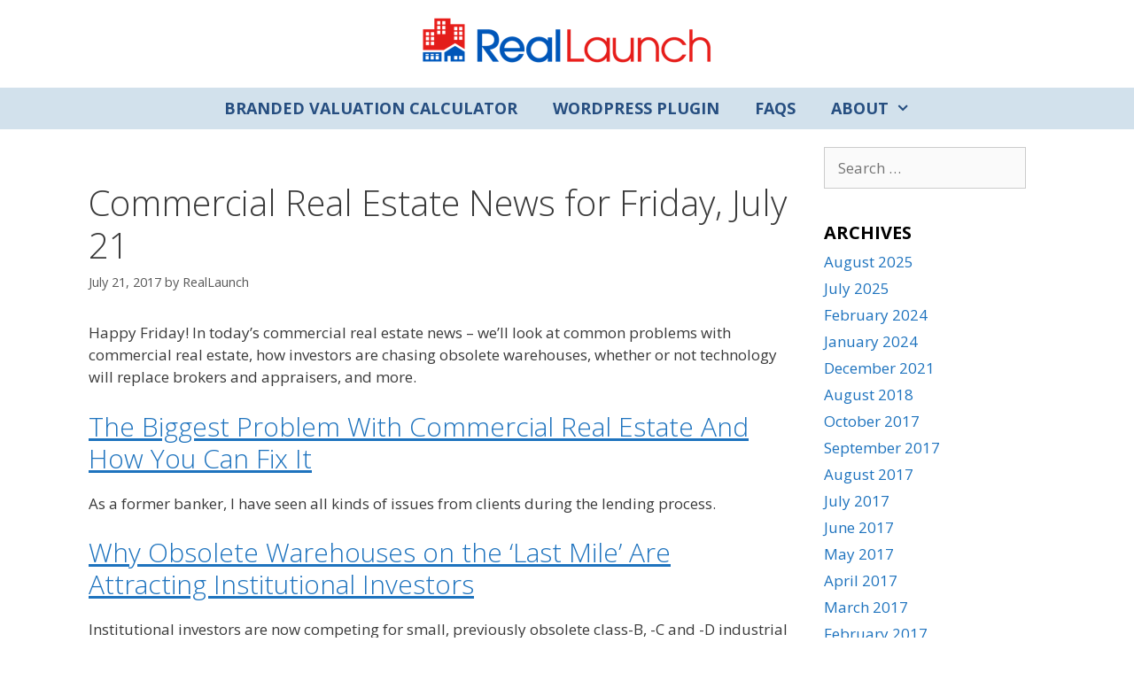

--- FILE ---
content_type: text/css
request_url: https://www.reallaunch.com/wp-content/plugins/cap-rate-calculator/css/rcrc-caprate.css?ver=1759513027
body_size: 1010
content:
#property-rcrc-caprate-wrap .block-wrap {
    padding: 20px 20px 32px 25px;
    background-color: #fff;
    margin-top: 30px;
	position: relative;
}

#property-rcrc-caprate-wrap .block-title-wrap {
    border-bottom: 1px solid #dce0e0;
    margin-bottom: 25px;
    padding-bottom: 10px;
}

#property-rcrc-caprate-wrap .block-title-wrap h2 {
    font-size: 18px;
	font-weight: 600;
	margin-bottom: 0;
	margin-top: 0;
}

#property-rcrc-caprate-wrap .caprate-section{
	margin-bottom: 1rem;
	margin-top: 0;
}

.caprate-section #rcrc_caprate{
	font-weight:bold
}

#property-rcrc-caprate-wrap h2::before{
	background:none !important;
	margin:0;
}

#property-rcrc-caprate-wrap .form-group {
    margin-bottom: 1rem;
}

#property-rcrc-caprate-wrap label {
    padding-bottom: 10px;
    margin-bottom: 0;
}

#property-rcrc-caprate-wrap .input-group {
    position: relative;
    display: -ms-flexbox;
    display: flex;
    -ms-flex-wrap: wrap;
    flex-wrap: wrap;
    -ms-flex-align: stretch;
    align-items: stretch;
    width: 100%;
}

#property-rcrc-caprate-wrap .input-group-prepend {
   margin-left: -1px;
}

#property-rcrc-caprate-wrap .input-group-append, 
#property-rcrc-caprate-wrap .input-group-prepend {
    display: -ms-flexbox;
    display: flex;
}

#property-rcrc-caprate-wrap .input-group > .custom-select:not(:first-child), 
#property-rcrc-caprate-wrap .input-group > .form-control:not(:first-child) {
    border: 1px solid #dce0e0;
    border-radius: 5px;
	border-top-left-radius: 0;
    border-bottom-left-radius: 0;
	margin-left: 0;
}

#property-rcrc-caprate-wrap #rcrc_downpayment{
	border-top-right-radius: 0;
    border-bottom-right-radius: 0;
	margin-right: 0;
}

#property-rcrc-caprate-wrap .input-group > .custom-file, 
#property-rcrc-caprate-wrap .input-group > .custom-select, 
#property-rcrc-caprate-wrap .input-group > .form-control, 
#property-rcrc-caprate-wrap .input-group > .form-control-plaintext {
    position: relative;
    -ms-flex: 1 1 auto;
    flex: 1 1 auto;
    width: 1%;
    min-width: 0;
    margin-bottom: 0;
	border: 1px solid #dce0e0;
	border-radius: 5px;
}

#property-rcrc-caprate-wrap .form-control::placeholder, 
#property-rcrc-caprate-wrap .search-banner-wrap ::-webkit-input-placeholder, 
#property-rcrc-caprate-wrap .advanced-search ::-webkit-input-placeholder, 
#property-rcrc-caprate-wrap .advanced-search-banner-wrap ::-webkit-input-placeholder, 
#property-rcrc-caprate-wrap .overlay-search-advanced-module ::-webkit-input-placeholder {
    color: #a1a7a8;
}

#property-rcrc-caprate-wrap .form-control::placeholder, .bootstrap-select > 
#property-rcrc-caprate-wrap .btn, 
#property-rcrc-caprate-wrap .search-banner-wrap ::-webkit-input-placeholder, 
#property-rcrc-caprate-wrap .advanced-search ::-webkit-input-placeholder, 
#property-rcrc-caprate-wrap .advanced-search-banner-wrap ::-webkit-input-placeholder, 
#property-rcrc-caprate-wrap .overlay-search-advanced-module ::-webkit-input-placeholder {
    color: #a1a7a8;
}

#property-rcrc-caprate-wrap .form-control::placeholder {
    color: #6c757d;
    opacity: 1;
}

#property-rcrc-caprate-wrap {
    max-width: 1000px;
    max-width: 300px;
}

#property-rcrc-caprate-wrap .input-group-text {
    background-color: #fff;
    border: 1px solid #dce0e0;
    width: 42px;
    text-align: center;
    -webkit-box-pack: center;
    -ms-flex-pack: center;
    justify-content: center;
    color: #a1a7a8;
}

#property-rcrc-caprate-wrap .value-right .item-value {
    font-weight: bold;
    font-size: 18px;
	line-height: 20px;
}

#property-rcrc-caprate-wrap .value-right .item {
	margin-bottom: 12px;
}

#property-rcrc-caprate-wrap .btn-search {
    color: #ffffff;
    background-color: #28a745;
    border-color: #28a745;
	font-size: 14px;
	margin-top: 26px;
	text-decoration:none;
}

#property-rcrc-caprate-wrap .btn-search:hover, .btn-search:active {
    color: #ffffff;
    background-color: #34ce57;
    border-color: #34ce57;
}

#property-rcrc-caprate-wrap label {
    padding-bottom: 0;
    margin-bottom: 0 !important;
	font-size: 16px !important;
	font-weight: 600 !important;
	display: inline-block;
	width:auto;
	font-weight: normal !important;
}

#property-rcrc-caprate-wrap #rcrc_dpercentage {
    background: #eee;
    border-style: none;
    border: 1px solid #dce0e0;
    max-width: 51px;
    text-align: center;
	margin-left: 0;
	padding:0;
	background-color: #eeeeee;
}

#property-rcrc-caprate-wrap .psign {
    padding-top: 12px;
	font-size: 16px;
}

#property-rcrc-caprate-wrap .value-right .item-value span {
    display: block;
    font-size: 16px;
	line-height: 24px;
}

#property-rcrc-caprate-wrap .value-right>.item{
	margin-bottom: 8px;
}

#property-rcrc-caprate-wrap .valuation_tooltip {
	font-size:15px
}

#property-rcrc-caprate-wrap .bottom-section .item-value{
	line-height:16px;
}

#property-rcrc-caprate-wrap .bottom-section .item-value label{
	display:inline-block;
}

#property-rcrc-caprate-wrap .bottom-section {
    margin-top: 18px;
	text-align: center;
	margin-bottom:15px;
}

#property-rcrc-caprate-wrap input[type=number]::-webkit-inner-spin-button,
#property-rcrc-caprate-wrap input[type=number]::-webkit-outer-spin-button {
  -webkit-appearance: none;
  margin: 0;
}

#property-rcrc-caprate-wrap .number-input {
  position: relative;
  width: fit-content;
}


#property-rcrc-caprate-wrap .vspinners {
  position: absolute;
  right: 15px;
  top: 48%;
  display: flex;
  flex-direction: column;
  width: fit-content;
  margin: 1px;
  transform: translateY(-50%);
}

#property-rcrc-caprate-wrap .vspinner {
  font-size: 7px;
  border: none;
  padding: 0 1px;
}

#property-rcrc-caprate-wrap .vspinner:hover {
  background: lightgrey;
}

#property-rcrc-caprate-wrap .vspinners .vspinner{
	background: #c4c4c4;
}

#property-rcrc-caprate-wrap input[type=number]::-webkit-outer-spin-button,
#property-rcrc-caprate-wrap input[type=number]::-webkit-inner-spin-button {
  -webkit-appearance: none;
  margin: 0;
}

/* Firefox */
#property-rcrc-caprate-wrap input[type=number] {
  -moz-appearance: textfield;
}

#property-rcrc-caprate-wrap #rcrc_clearvalue{
	position: absolute;
	right: 15px;
	bottom: 15px;
	font-size: 14px;
}

#crecaprate_iframe{
	max-width:100% !important;
}


#property-rcrc-caprate-wrap .rightsection{
	text-align: center;
}


#property-rcrc-caprate-wrap .lsection,
#property-rcrc-caprate-wrap .rsection{
	display:inline-block;
	vertical-align: top;
	text-align: center;
	min-width:100px;
}

--- FILE ---
content_type: text/css; charset: UTF-8;charset=UTF-8
request_url: https://www.reallaunch.com/wp-content/plugins/cap-rate-calculator/css/rcrc-style.php?ver=1759513027
body_size: 3
content:


#property-rcrc-caprate-wrap .block-wrap{
	background-color:#9b9b9b;		
}

#property-rcrc-caprate-wrap label,
#property-rcrc-caprate-wrap .block-title-wrap h2,
#property-rcrc-caprate-wrap .value-right .item-value,
#property-rcrc-caprate-wrap .item-value div,
#property-rcrc-caprate-wrap .psign,
#property-rcrc-caprate-wrap .bottom-section i,
#property-rcrc-caprate-wrap #crc_clearvalue,
#property-rcrc-caprate-wrap #crc_clearvalue:hover{
	color:#373d45;
}

--- FILE ---
content_type: text/css
request_url: https://www.reallaunch.com/wp-content/plugins/cap-rate-calculator/css/rcrc-responsive.css?ver=1759513027
body_size: 226
content:
/*
	Responsive css 
*/

/*====================================================================
@media only screen and (min-width : 0px) and (max-width : 767px)
=====================================================================*/
@media only screen and (min-width : 0px) and (max-width : 767px) {
	#property-rcrc-caprate-wrap .vspinners{
		display:none;
	}
	
	#property-rcrc-caprate-wrap .leftsection,
	#property-rcrc-caprate-wrap .rightsection{
		width:100%;
		display:block;
		text-align: center;
	}
}

/* Styles when viewport width is 600px or less */
@media (max-width: 767px) {
	#property-rcrc-caprate-wrap .leftsection,
	#property-rcrc-caprate-wrap .rightsection{
		width:100%;
		display:block;
		text-align: center;
	}
}
		
/*====================================================================
@media only screen and (min-width : 575px) and (max-width : 579px)
=====================================================================*/
@media only screen and (min-width : 575px) and (max-width : 579px) {
	#property-rcrc-caprate-wrap .value-right label{
		font-size:14px !important;
	}
}

/*====================================================================
@media only screen and (min-width : 0px) and (max-width : 575px)
=====================================================================*/
@media only screen and (min-width : 0px) and (max-width : 575px) {
	#property-rcrc-caprate-wrap .value-right label{
		font-size:14px !important;
	}
	
	#property-rcrc-caprate-wrap .bottom-section>div>div,
	#property-rcrc-caprate-wrap .value-right .item{
		margin-bottom:10px;
		text-align: center;
	}
}

@media only screen and (max-width : 1024px) {
    #property-rcrc-caprate-wrap input[type=number]::-webkit-inner-spin-button, 

    #property-rcrc-caprate-wrap input[type=number]::-webkit-outer-spin-button { 
      -webkit-appearance: none
      margin: 0;
    }
}

#property-rcrc-caprate-wrap .lsection,
#property-rcrc-caprate-wrap .rsection{
	display:inline-block;
	vertical-align: top;
	text-align: center;
	min-width:100px;
}

--- FILE ---
content_type: text/css
request_url: https://www.reallaunch.com/wp-content/plugins/commercial-real-estate-valuation-calculator/assets/css/crevc_valuation.css?ver=2.0.0
body_size: 941
content:
#crevc-property-valuation-calculator-wrap .block-wrap {
    padding: 20px 20px 32px 25px;
    background-color: #fff;
    margin-top: 30px;
	position: relative;
}

#crevc-property-valuation-calculator-wrap .block-title-wrap {
    border-bottom: 1px solid #dce0e0;
    margin-bottom: 25px;
    padding-bottom: 10px;
}

#crevc-property-valuation-calculator-wrap .block-title-wrap h2 {
    font-size: 18px;
	font-weight: 600;
	margin-bottom: 0;
	margin-top: 0;
}

#crevc-property-valuation-calculator-wrap h2::before{
	background:none !important;
	margin:0;
}

#crevc-property-valuation-calculator-wrap .form-group {
    margin-bottom: 1rem;
}

#crevc-property-valuation-calculator-wrap label {
    padding-bottom: 10px;
    margin-bottom: 0;
}

#crevc-property-valuation-calculator-wrap .input-group {
    position: relative;
    display: -ms-flexbox;
    display: flex;
    -ms-flex-wrap: wrap;
    flex-wrap: wrap;
    -ms-flex-align: stretch;
    align-items: stretch;
    width: 100%;
}

#crevc-property-valuation-calculator-wrap .input-group-prepend {
   margin-left: -1px;
}

#crevc-property-valuation-calculator-wrap .input-group-append, 
#crevc-property-valuation-calculator-wrap .input-group-prepend {
    display: -ms-flexbox;
    display: flex;
}

#crevc-property-valuation-calculator-wrap .input-group > .custom-select:not(:first-child), 
#crevc-property-valuation-calculator-wrap .input-group > .form-control:not(:first-child) {
    border: 1px solid #dce0e0;
    border-radius: 5px;
	border-top-left-radius: 0;
    border-bottom-left-radius: 0;
	margin-left: 0;
}

#crevc-property-valuation-calculator-wrap #crevc_downpayment{
	border-top-right-radius: 0;
    border-bottom-right-radius: 0;
	margin-right: 0;
}

#crevc-property-valuation-calculator-wrap .input-group > .custom-file, 
#crevc-property-valuation-calculator-wrap .input-group > .custom-select, 
#crevc-property-valuation-calculator-wrap .input-group > .form-control, 
#crevc-property-valuation-calculator-wrap .input-group > .form-control-plaintext {
    position: relative;
    -ms-flex: 1 1 auto;
    flex: 1 1 auto;
    width: 1%;
    min-width: 0;
    margin-bottom: 0;
	border: 1px solid #dce0e0;
	border-radius: 5px;
}

#crevc-property-valuation-calculator-wrap .form-control::placeholder, 
#crevc-property-valuation-calculator-wrap .search-banner-wrap ::-webkit-input-placeholder, 
#crevc-property-valuation-calculator-wrap .advanced-search ::-webkit-input-placeholder, 
#crevc-property-valuation-calculator-wrap .advanced-search-banner-wrap ::-webkit-input-placeholder, 
#crevc-property-valuation-calculator-wrap .overlay-search-advanced-module ::-webkit-input-placeholder {
    color: #a1a7a8;
}

#crevc-property-valuation-calculator-wrap .form-control::placeholder, .bootstrap-select > 
#crevc-property-valuation-calculator-wrap .btn, 
#crevc-property-valuation-calculator-wrap .search-banner-wrap ::-webkit-input-placeholder, 
#crevc-property-valuation-calculator-wrap .advanced-search ::-webkit-input-placeholder, 
#crevc-property-valuation-calculator-wrap .advanced-search-banner-wrap ::-webkit-input-placeholder, 
#crevc-property-valuation-calculator-wrap .overlay-search-advanced-module ::-webkit-input-placeholder {
    color: #a1a7a8;
}

#crevc-property-valuation-calculator-wrap .form-control::placeholder {
    color: #6c757d;
    opacity: 1;
}

#crevc-property-valuation-calculator-wrap {
    max-width: 1000px;
    max-width: 797px;
}

#crevc-property-valuation-calculator-wrap .input-group-text {
    background-color: #fff;
    border: 1px solid #dce0e0;
    width: 42px;
    text-align: center;
    -webkit-box-pack: center;
    -ms-flex-pack: center;
    justify-content: center;
    color: #a1a7a8;
}

#crevc-property-valuation-calculator-wrap .value-right .item-value {
    font-weight: bold;
    font-size: 18px;
	line-height: 20px;
}

#crevc-property-valuation-calculator-wrap .value-right .item {
	margin-bottom: 12px;
}

#crevc-property-valuation-calculator-wrap .btn-search {
    color: #ffffff;
    background-color: #28a745;
    border-color: #28a745;
	font-size: 14px;
	margin-top: 26px;
	text-decoration:none;
}

#crevc-property-valuation-calculator-wrap .btn-search:hover, .btn-search:active {
    color: #ffffff;
    background-color: #34ce57;
    border-color: #34ce57;
}

#crevc-property-valuation-calculator-wrap label {
    padding-bottom: 0;
    margin-bottom: 0 !important;
	font-size: 16px !important;
	font-weight: 600 !important;
	display: inline-block;
	width:auto;
	font-weight: normal !important;
}

#crevc-property-valuation-calculator-wrap #crevc_dpercentage {
    background: #eee;
    border-style: none;
    border: 1px solid #dce0e0;
    max-width: 51px;
    text-align: center;
	margin-left: 0;
	padding:0;
	background-color: #eeeeee;
}

#crevc-property-valuation-calculator-wrap .psign {
    padding-top: 12px;
	font-size: 16px;
}

#crevc-property-valuation-calculator-wrap .value-right .item-value span {
    display: block;
    font-size: 16px;
	line-height: 24px;
}

#crevc-property-valuation-calculator-wrap .value-right>.item{
	margin-bottom: 8px;
}

#crevc-property-valuation-calculator-wrap .valuation_tooltip {
	font-size:15px
}

#crevc-property-valuation-calculator-wrap .bottom-section .item-value{
	line-height:16px;
}

#crevc-property-valuation-calculator-wrap .bottom-section .item-value label{
	display:inline-block;
}

#crevc-property-valuation-calculator-wrap .bottom-section {
    margin-top: 18px;
}

#crevc-property-valuation-calculator-wrap input[type=number]::-webkit-inner-spin-button,
#crevc-property-valuation-calculator-wrap input[type=number]::-webkit-outer-spin-button {
  -webkit-appearance: none;
  margin: 0;
}

#crevc-property-valuation-calculator-wrap .number-input {
  position: relative;
  width: fit-content;
}


#crevc-property-valuation-calculator-wrap .vspinners {
  position: absolute;
  right: 15px;
  top: 48%;
  display: flex;
  flex-direction: column;
  width: fit-content;
  margin: 1px;
  transform: translateY(-50%);
}

#crevc-property-valuation-calculator-wrap .vspinner {
  font-size: 7px;
  border: none;
  padding: 0 1px;
}

#crevc-property-valuation-calculator-wrap .vspinner:hover {
  background: lightgrey;
}

#crevc-property-valuation-calculator-wrap .vspinners .vspinner{
	background: #c4c4c4;
}

#crevc-property-valuation-calculator-wrap input[type=number]::-webkit-outer-spin-button,
#crevc-property-valuation-calculator-wrap input[type=number]::-webkit-inner-spin-button {
  -webkit-appearance: none;
  margin: 0;
}

/* Firefox */
#crevc-property-valuation-calculator-wrap input[type=number] {
  -moz-appearance: textfield;
}

#crevc-property-valuation-calculator-wrap #crevc_clearvalue{
	position: absolute;
	right: 15px;
	bottom: 15px;
	font-size: 14px;
}

--- FILE ---
content_type: text/css
request_url: https://www.reallaunch.com/wp-content/plugins/commercial-real-estate-valuation-calculator/assets/css/crevc_responsive.css?ver=2.0.0
body_size: 279
content:
/*
	Responsive css 
*/

/*====================================================================
@media only screen and (min-width : 0px) and (max-width : 767px)
=====================================================================*/
@media only screen and (min-width : 0px) and (max-width : 767px) {
	#property-valuation-calculator-wrap .vspinners{
		display:none;
	}
}

/*====================================================================
@media only screen and (min-width : 575px) and (max-width : 579px)
=====================================================================*/
@media only screen and (min-width : 575px) and (max-width : 579px) {
	#property-valuation-calculator-wrap .value-right label{
		font-size:14px !important;
	}
}

/*====================================================================
@media only screen and (min-width : 0px) and (max-width : 575px)
=====================================================================*/
@media only screen and (min-width : 0px) and (max-width : 575px) {
	#crevc-property-valuation-calculator-wrap .value-right label{
		font-size:14px !important;
	}
	
	#crevc-property-valuation-calculator-wrap .bottom-section>div>div,
	#crevc-property-valuation-calculator-wrap .value-right .item{
		margin-bottom:10px;
		text-align: center;
	}
	
	#crevc-property-valuation-calculator-wrap .value-right .item .item-value,
	#crevc-property-valuation-calculator-wrap .value-right .item label,
	#crevc-property-valuation-calculator-wrap .value-right .item .item-value div,
	#crevc-property-valuation-calculator-wrap .value-right .item .item-value span,
	#crevc-property-valuation-calculator-wrap .bottom-section .item-value,
	#crevc-property-valuation-calculator-wrap .bottom-section label{
		display:inline-block;
	}
	
	#crevc-property-valuation-calculator-wrap .bottom-section > div{
		display: flex;
		flex-direction: column; /* stack vertically */
		align-items: center;   
	}
	
	#crevc-property-valuation-calculator-wrap .bottom-section > div > div {
		display: block; 
		width: fit-content;
		margin: 0 auto;
	}
	
	#crevc-property-valuation-calculator-wrap .bottom-section .item-value {
	  float: right;
	  line-height: 24px !important;
	  margin-left: 7px;
	}
}

@media only screen and (max-width : 1024px) {
    #crevc-property-valuation-calculator-wrap input[type=number]::-webkit-inner-spin-button, 

    #crevc-property-valuation-calculator-wrap input[type=number]::-webkit-outer-spin-button { 
      -webkit-appearance: none
      margin: 0;
    }
}

--- FILE ---
content_type: text/javascript
request_url: https://www.reallaunch.com/wp-content/plugins/cap-rate-calculator/js/rcrc-caprate.js?ver=1759513027
body_size: 2502
content:
/* globals jQuery */
/*jshint esversion: 6 */
/*jshint -W053 */

(function() {
  'use strict';
  window.permissions = null;
}());

// Function to calculate monthly payment
function rcrc_showpay() { 
	var princ  		   = jQuery('#rcrc_loamount').html();
	var princ_withoutdollar = princ.replace('$', '');
	var princ_final    = rcrc_removeComma(princ_withoutdollar);
	var year   		   = jQuery('#rcrc_term').val();
	var interestrate   = jQuery('#rcrc_in_rate').val();
	var months  	   = Number(year)*12;
	var intr   		   = interestrate / 1200;
	var fvalue	= princ_final * intr / (1 - (Math.pow(1/(1 + intr), months)));

	if(year!='' && interestrate!=''){
		// rounded value
		var temp = Math.round(fvalue);
		var mpayment = rcrc_CommaFormatted(temp);
		mpayment = mpayment.replace(/\.00$/,'');

		jQuery('#rcrc_mpayment').html('$'+mpayment+' /mo');

		// rounded value
		var aservice = (temp*12);
		var finalaservice = Math.round(aservice);
		var adspayment  = rcrc_CommaFormatted(finalaservice);
		adspayment = adspayment.replace(/\.00$/,'');
		jQuery('#rcrc_aservice').html('$'+adspayment);
	}
}

// Numeric Validation
function rcrc_numericvalidation(monthly_annual){       
	var temp = jQuery(monthly_annual).val();
	temp = jQuery.trim(temp);	
	var amount 	= temp.replace(/\.00$/,'');
	var famount = amount.replace(/,/g, '');
	famount = famount.replace('$', '');
	famount = famount.replace('-', '');

	if(isNaN(famount)) { 
		alert('Only Numeric Values are allowed');
		jQuery(monthly_annual).val(0);
		jQuery(monthly_annual).trigger("change");
		return false;
	}
		
	jQuery(monthly_annual).val(famount);
}

// Remove Comma from number
function rcrc_removeComma(amount) {
	if(amount == null){
		amount = '0';
	}
	if(typeof amount != 'string'){
		amount = amount.toString();
	}
	var finalamount = Number(amount.replace(/[^0-9\.]+/g,""));
	return finalamount;
}

// Make number string comma formated
function rcrc_CommaFormatted(amount) {
	amount = amount+'.00';
	var delimiter = ","; // replace comma if desired
	var a = amount.split('.',2);
	var d = a[1];
	var i = parseInt(a[0], 10);
	if(isNaN(i)) { return ''; }
	var minus = '';
	if(i < 0) { minus = '-'; }
	i = Math.abs(i);
	var n = new String(i);
	a = [];

	while(n.length > 3){
		var nn = n.substr(n.length-3);
		a.unshift(nn);
		n = n.substr(0,n.length-3);
	}

	if(n.length > 0) { a.unshift(n); }

	n = a.join(delimiter);

	if(d.length < 1) { 
		amount = n; 
	}
	else { 
		amount = n + '.' + d; 
	}

	amount = minus + amount;
	return amount;
}

// Function to round number
function rcrc_round_number(rnum, rlength) { // Arguments: number to round, number of decimal places
	return Math.round(rnum*Math.pow(10,rlength))/Math.pow(10,rlength);
}

// Function to Calcualte propert cap rate and set that
function rcrc_setcaprate(){
	var noi = jQuery('#rcrc_netincome').val(); // $
	noi = rcrc_removeComma(noi);
	
	var pvalueComma = jQuery('#rcrc_purchase_price').val();
	var prvalue = rcrc_removeComma(pvalueComma);

	//Calcualte propert cap rate
	var prate = (noi/prvalue)*100;
	
	if(!jQuery.isNumeric(prate)){
		prate = 0;
	}
		
	var pnumber = rcrc_round_number(prate,2); 
	jQuery('#rcrc_caprate').html(pnumber+'%');
}

/*exported rcrc_update_table*/
function rcrc_update_table(monthly_annual,type){
	var pvalue ;
	var dpercentage ;
	var dpayment; 
	var fvalue;
	var loanamount;
	var number;
	var loanvalue;
	
	if (monthly_annual == "rcrc_netincome"){
		// Numeric Values Validation For netincome
		rcrc_numericvalidation('#rcrc_netincome');
		
		rcrc_setcaprate();
		rcrc_setcashflow();
	}
	
	if (monthly_annual == "rcrc_purchase_price"){
		// Calculation Of Cap Rate
		// Numeric Values Validation For Monthly
		rcrc_numericvalidation('#'+monthly_annual);

		var pvalueComma = jQuery('#'+monthly_annual).val();
		var prvalue = rcrc_removeComma(pvalueComma);
		if(prvalue!=0){
			rcrc_setcaprate();
		
			// make half only first time
			//var temp_downpayment = jQuery('#temp_downpayment').val();	
			var down_perc = jQuery('#rcrc_down_perc').val();
			var half_downpayment = (prvalue*down_perc)/100;
			jQuery('#rcrc_downpayment').val(half_downpayment);
			jQuery('#rcrc_downpayment').trigger('change');
		}
	
	}
	
	if (monthly_annual == "rcrc_in_rate" || monthly_annual == "rcrc_term"){
		jQuery('#rcrc_downpayment').trigger('change');
	}
	
	// Calculate Down Payment percentage by Down Payment Amount
	if (monthly_annual == "rcrc_dpercentage"){
		// Numeric Values Validation For Annual
		rcrc_numericvalidation('#rcrc_dpercentage');

		dpayment    = document.getElementById('rcrc_downpayment'); // $
		dpercentage = document.getElementById('rcrc_dpercentage'); // $

		if(dpercentage.value==''){
			dpercentage.value = 0;
		}

		pvalue = jQuery('#rcrc_purchase_price').val();
		pvalue = rcrc_removeComma(pvalue);
		
		// Calculate Loan Amount
		if(!jQuery.isNumeric(pvalue)){
			pvalue = 0;
		}

		// Calculate Down Payment Price
		var finalvalue  = (Number(pvalue)*Number(dpercentage.value))/100;
		fvalue 		    = rcrc_CommaFormatted(finalvalue);
		fvalue 	    	= fvalue.replace(/\.00$/,'');
		dpayment.value  = fvalue;

		jQuery('#rcrc_downpayment').trigger('change');
	}

	// Calculate Down Payment percentage by Down Payment Amount
	if (monthly_annual == "rcrc_downpayment"){
		// Numeric Values Validation For Annual
		rcrc_numericvalidation('#rcrc_downpayment');

		dpayment    = document.getElementById('rcrc_downpayment'); // $
		dpercentage = document.getElementById('rcrc_dpercentage'); // $
		//var lamount = document.getElementById('lamount'); 	  // $

		if(dpayment.value==''){
			dpayment.value = 0;
		}

		pvalue = jQuery('#rcrc_purchase_price').val();
		pvalue = rcrc_removeComma(pvalue);

		// Calculate Loan Amount
		if(!jQuery.isNumeric(pvalue)){
			pvalue = 0;
		}

		loanamount 	  = Number(pvalue) - Number(rcrc_removeComma(dpayment.value));
		number 		  = Math.round(loanamount);
		loanvalue	  = rcrc_CommaFormatted(number);
		loanvalue 	  = loanvalue.replace(/\.00$/,'');

		//Sidebar Value
		loanvalue = loanvalue.replace(/\.00$/,'');
		jQuery('#rcrc_loamount').html('$'+loanvalue);

		// Calculate Down Payment Percentage
		var dvalue = dpayment.value.replace(/,/g,"");
		var result = (Number(dvalue) / Number(pvalue))*100;
		
		if(!jQuery.isNumeric(result)){
			result = 0;
		}		

		number = rcrc_round_number(result,2); 
		jQuery('#rcrc_dpercentage').val(number);
		
		//rounded value
		var numberround = Math.round(dvalue);
		fvalue = rcrc_CommaFormatted(numberround);
		fvalue = fvalue.replace(/\.00$/,'');
		dpayment.value = fvalue;
		
		jQuery('#rcrc_temp_downpayment').val(1);
		
		pvalue = rcrc_CommaFormatted(pvalue);
		pvalue = pvalue.replace(/\.00$/,'');
		jQuery('#rcrc_purchase_price').val(pvalue);
		
		rcrc_showpay();				
		rcrc_setcashflow();
	}
}

// Function to calculate cashflow
function rcrc_setcashflow(){
	var netincome = jQuery('#rcrc_netincome').val(); // $
	var netincome_initial = rcrc_removeComma(netincome);

	var aservice  = jQuery('#rcrc_aservice').html();
	aservice   = aservice.replace('$', '');
	aservice = rcrc_removeComma(aservice);
	
	// netOperating Income - Annual Debt Service
	var cashflow_initial = Number(netincome_initial) - Number(aservice);
	var cashflow	 = rcrc_CommaFormatted(cashflow_initial);
	cashflow 	 = cashflow.replace(/\.00$/,'');
	
	var monthly_cashflow = Math.round(cashflow_initial/12);
	monthly_cashflow	 = rcrc_CommaFormatted(monthly_cashflow);
	monthly_cashflow 	 = monthly_cashflow.replace(/\.00$/,'');
	
	jQuery('#rcrc_mcashflow').html('$'+monthly_cashflow+' /mo');
	jQuery('#rcrc_cashflow').html('$'+cashflow);
	
	netincome = rcrc_CommaFormatted(netincome_initial);
	netincome = netincome.replace(/\.00$/,'');
	jQuery('#rcrc_netincome').val(netincome);
	
	//Calcualte dscr
	var cration = netincome_initial/aservice;
	
	if(!jQuery.isNumeric(cration)){
		cration = 0;
	}	

	var coration = rcrc_round_number(cration,2);
	jQuery('#rcrc_dscr').html(coration+'');
	
	// Calculate roi
	var downpayment = jQuery('#rcrc_downpayment').val();
	downpayment = rcrc_removeComma(downpayment);
	
	var roi = (cashflow_initial / downpayment)*100;
	if(!jQuery.isNumeric(roi)){
		roi = 0;
	}	

	roi = rcrc_round_number(roi,2);
	jQuery('#rcrc_roi').html(roi+'%');
	
	rcrc_fullanalysis();
}

// Generate fullanalysis button url
function rcrc_fullanalysis(){
	var purchase_price = jQuery('#rcrc_purchase_price').val();
	purchase_price = rcrc_removeComma(purchase_price);
	
	var netincome = jQuery('#rcrc_netincome').val();
	netincome = rcrc_removeComma(netincome);
	
	var downpayment = jQuery('#rcrc_downpayment').val();
	downpayment = rcrc_removeComma(downpayment);
	
	var loamount = jQuery('#rcrc_loamount').html();
	loamount = loamount.replace('$', '');
	loamount = rcrc_removeComma(loamount);
	
	var fullanalysis_url = jQuery('#rcrc_fullanalysis_url').val();
	
	var in_rate = jQuery('#rcrc_in_rate').val();
	in_rate = rcrc_removeComma(in_rate);
	
	var term = jQuery('#rcrc_term').val();
	term = rcrc_removeComma(term);
	
	var url = fullanalysis_url+'/?auto=1';
	if(purchase_price!='' && purchase_price !=0){
		url = url+'&pvalue='+purchase_price;
	}
	
	if(netincome!='' && netincome !=0){
		url = url+'&netincome='+netincome;
	}
	
	if(downpayment!='' && downpayment !=0){
		url = url+'&downpayment='+downpayment;
	}
	
	if(loamount!='' && loamount !=0){
		url = url+'&loanamount='+loamount;
	}
	
	if(in_rate!='' && in_rate !=0){
		url = url+'&interest_rate='+in_rate;
	}
	
	if(term!='' && term !=0){
		url = url+'&amortperiod='+term;
	}
	
	jQuery('#rcrc_fullanalysis').attr('href',url);
}

jQuery(document).ready(function(){
	// calculate other values , if price not having empty
	if(jQuery('#rcrc_purchase_price').val()!=''){
		jQuery('#rcrc_purchase_price').trigger('change');
	}
	
	// calculate fullanalysis button url intially
	if(jQuery('#caprate_form').length) {
		rcrc_fullanalysis();

		// tooltip
		jQuery('[data-bs-toggle="tooltip"]').tooltip(); 
		
		const input = document.querySelector('#property-rcrc-caprate-wrap input[type=number]');

		const increment = () => {
		  input.value = Number(input.value) + 1;
		  jQuery('#rcrc_dpercentage').trigger('change');
		  return false;
		};
		const decrement = () => {
		   if(input.value==0){
			   return false;
		   }
		  input.value = Number(input.value) - 1;
		  jQuery('#rcrc_dpercentage').trigger('change');
		};

		document.querySelector('#property-rcrc-caprate-wrap .vspinner.vincrement').addEventListener('click', increment);
		document.querySelector('#property-rcrc-caprate-wrap .vspinner.vdecrement').addEventListener('click', decrement);

		// clear value of form
		jQuery('#rcrc_clearvalue').click(function(){
			jQuery('#caprate_form input').val('');
			jQuery('#rcrc_dscr').html('0');
			jQuery('#rcrc_caprate').html('0%');
			jQuery('#rcrc_roi').html('0%');
		});
	}
});

--- FILE ---
content_type: text/javascript
request_url: https://www.reallaunch.com/wp-content/plugins/chatgpt-prompter/js/cp-front.js?ver=6.8.3
body_size: 227
content:
// Check if the page has loaded completely                                         
jQuery(document).ready( function() { 
	
	// Copy the content based on the class entered in the setting page
	var textToCopy = jQuery('.'+ajax_object.textToCopy).text();
	
	// if shortcode added on page or post
	if(jQuery('#cp_chatres').length>0){
		
		jQuery.ajax({
			type: 'POST',
			url: ajax_object.ajax_url,
			data: {
				action : 'cp_ajax_action', // Action defined in the AJAX handler
				content: textToCopy, 
				pageid : ajax_object.pageid, 
			},
			beforeSend: function() {
				jQuery("#cp_chatres").html('<p>Loading...</p>');
			},
			success: function(response) {
				if(response!='' && response!=0){
				  jQuery("#cp_chatres").html(response);
				}else{
				  jQuery("#cp_chatres").html('');
				}
			},
			error: function(error) {
				jQuery("#cp_chatres").html('');
			}
		});
	}
	
	// if 2nd shortcode added on page or post
	if(jQuery('#cp_chatres_second').length>0){
		jQuery.ajax({
			type: 'POST',
			url: ajax_object.ajax_url,
			data: {
				action : 'cp_ajax_action', // Action defined in the AJAX handler
				content: textToCopy, 
				prompt_section: '_second', 
				pageid : ajax_object.pageid, 
			},
			beforeSend: function() {
				jQuery("#cp_chatres_second").html('<p>Loading...</p>');
			},
			success: function(response) {
				if(response!='' && response!=0){
				  jQuery("#cp_chatres_second").html(response);
				}else{
				  jQuery("#cp_chatres_second").html('');
				}
			},
			error: function(error) {
				jQuery("#cp_chatres_second").html('');
			}
		});
	}
}); 

--- FILE ---
content_type: text/javascript
request_url: https://www.reallaunch.com/wp-content/plugins/commercial-real-estate-valuation-calculator/assets/js/crevc_valuation.js?ver=2.0.0
body_size: 2543
content:
/* globals jQuery */
/*jshint esversion: 6 */
/*jshint -W053 */

(function() {
  'use strict';
  window.permissions = null;
}());

// Function to calculate monthly payment
function crevc_showpay() { 
	var princ  		   = jQuery('#crevc_loamount').html();
	var princ_withoutdollar = princ.replace('$', '');
	var princ_final    = crevc_removeComma(princ_withoutdollar);
	var year   		   = jQuery('#crevc_term').val();
	var interestrate   = jQuery('#crevc_in_rate').val();
	var months  	   = Number(year)*12;
	var intr   		   = interestrate / 1200;
	var fvalue	= princ_final * intr / (1 - (Math.pow(1/(1 + intr), months)));

	if(year!='' && interestrate!=''){
		// rounded value
		var temp = Math.round(fvalue);
		var mpayment = crevc_CommaFormatted(temp);
		mpayment = mpayment.replace(/\.00$/,'');

		jQuery('#crevc_mpayment').html('$'+mpayment+' /mo');

		// rounded value
		var aservice = (temp*12);
		var finalaservice = Math.round(aservice);
		var adspayment  = crevc_CommaFormatted(finalaservice);
		adspayment = adspayment.replace(/\.00$/,'');
		jQuery('#crevc_aservice').html('$'+adspayment);
	}
}

// Numeric Validation
function crevc_numericvalidation(monthly_annual){       
	var temp = jQuery(monthly_annual).val();
	temp = jQuery.trim(temp);	
	var amount 	= temp.replace(/\.00$/,'');
	var famount = amount.replace(/,/g, '');
	famount = famount.replace('$', '');
	famount = famount.replace('-', '');

	if(isNaN(famount)) { 
		alert('Only Numeric Values are allowed');
		jQuery(monthly_annual).val(0);
		jQuery(monthly_annual).trigger("change");
		return false;
	}
		
	jQuery(monthly_annual).val(famount);
}

// Remove Comma from number
function crevc_removeComma(amount) {
	if(amount == null){
		amount = '0';
	}
	if(typeof amount != 'string'){
		amount = amount.toString();
	}
	var finalamount = Number(amount.replace(/[^0-9\.]+/g,""));
	return finalamount;
}

// Make number string comma formated
function crevc_CommaFormatted(amount) {
	amount = amount+'.00';
	var delimiter = ","; // replace comma if desired
	var a = amount.split('.',2);
	var d = a[1];
	var i = parseInt(a[0], 10);
	if(isNaN(i)) { return ''; }
	var minus = '';
	if(i < 0) { minus = '-'; }
	i = Math.abs(i);
	var n = new String(i);
	a = [];

	while(n.length > 3){
		var nn = n.substr(n.length-3);
		a.unshift(nn);
		n = n.substr(0,n.length-3);
	}

	if(n.length > 0) { a.unshift(n); }

	n = a.join(delimiter);

	if(d.length < 1) { 
		amount = n; 
	}
	else { 
		amount = n + '.' + d; 
	}

	amount = minus + amount;
	return amount;
}

// Function to round number
function crevc_round_number(rnum, rlength) { // Arguments: number to round, number of decimal places
	return Math.round(rnum*Math.pow(10,rlength))/Math.pow(10,rlength);
}

// Function to Calcualte propert cap rate and set that
function crevc_setcaprate(){
	var noi = jQuery('#crevc_netincome').val(); // $
	noi = crevc_removeComma(noi);
	
	var pvalueComma = jQuery('#crevc_purchase_price').val();
	var prvalue = crevc_removeComma(pvalueComma);

	//Calcualte propert cap rate
	var prate = (noi/prvalue)*100;
	
	if(!jQuery.isNumeric(prate)){
		prate = 0;
	}
		
	var pnumber = crevc_round_number(prate,2); 
	jQuery('#crevc_caprate').html(pnumber+'%');
}

/*exported crevc_update_table*/
function crevc_update_table(monthly_annual,type){
	var pvalue ;
	var dpercentage ;
	var dpayment; 
	var fvalue;
	var loanamount;
	var number;
	var loanvalue;
	
	if (monthly_annual == "crevc_netincome"){
		// Numeric Values Validation For netincome
		crevc_numericvalidation('#crevc_netincome');
		
		crevc_setcaprate();
		crevc_setcashflow();
	}
	
	if (monthly_annual == "crevc_purchase_price"){
		// Calculation Of Cap Rate
		// Numeric Values Validation For Monthly
		crevc_numericvalidation('#'+monthly_annual);

		var pvalueComma = jQuery('#'+monthly_annual).val();
		var prvalue = crevc_removeComma(pvalueComma);
		if(prvalue!=0){
			crevc_setcaprate();
		
			// make half only first time
			var down_perc = jQuery('#crevc_down_perc').val();
			var half_downpayment = (prvalue*down_perc)/100;
			jQuery('#crevc_downpayment').val(half_downpayment);
			jQuery('#crevc_downpayment').trigger('change');
		}
	
	}
	
	if (monthly_annual == "crevc_in_rate" || monthly_annual == "crevc_term"){
		jQuery('#crevc_downpayment').trigger('change');
	}
	
	// Calculate Down Payment percentage by Down Payment Amount
	if (monthly_annual == "crevc_dpercentage"){
		// Numeric Values Validation For Annual
		crevc_numericvalidation('#crevc_dpercentage');

		dpayment    = document.getElementById('crevc_downpayment'); // $
		dpercentage = document.getElementById('crevc_dpercentage'); // $

		if(dpercentage.value==''){
			dpercentage.value = 0;
		}

		pvalue = jQuery('#crevc_purchase_price').val();
		pvalue = crevc_removeComma(pvalue);
		
		// Calculate Loan Amount
		if(!jQuery.isNumeric(pvalue)){
			pvalue = 0;
		}

		// Calculate Down Payment Price
		var finalvalue  = (Number(pvalue)*Number(dpercentage.value))/100;
		fvalue 		    = crevc_CommaFormatted(finalvalue);
		fvalue 	    	= fvalue.replace(/\.00$/,'');
		dpayment.value  = fvalue;

		jQuery('#crevc_downpayment').trigger('change');
	}

	// Calculate Down Payment percentage by Down Payment Amount
	if (monthly_annual == "crevc_downpayment"){
		// Numeric Values Validation For Annual
		crevc_numericvalidation('#crevc_downpayment');

		dpayment    = document.getElementById('crevc_downpayment'); // $
		dpercentage = document.getElementById('crevc_dpercentage'); // $
		//var lamount = document.getElementById('lamount'); 	  // $

		if(dpayment.value==''){
			dpayment.value = 0;
		}

		pvalue = jQuery('#crevc_purchase_price').val();
		pvalue = crevc_removeComma(pvalue);

		// Calculate Loan Amount
		if(!jQuery.isNumeric(pvalue)){
			pvalue = 0;
		}

		loanamount 	  = Number(pvalue) - Number(crevc_removeComma(dpayment.value));
		number 		  = Math.round(loanamount);
		loanvalue	  = crevc_CommaFormatted(number);
		loanvalue 	  = loanvalue.replace(/\.00$/,'');

		//Sidebar Value
		loanvalue = loanvalue.replace(/\.00$/,'');
		jQuery('#crevc_loamount').html('$'+loanvalue);

		// Calculate Down Payment Percentage
		var dvalue = dpayment.value.replace(/,/g,"");
		var result = (Number(dvalue) / Number(pvalue))*100;
		
		if(!jQuery.isNumeric(result)){
			result = 0;
		}		

		number = crevc_round_number(result,2); 
		jQuery('#crevc_dpercentage').val(number);
		
		//rounded value
		var numberround = Math.round(dvalue);
		fvalue = crevc_CommaFormatted(numberround);
		fvalue = fvalue.replace(/\.00$/,'');
		dpayment.value = fvalue;
		
		jQuery('#temp_downpayment').val(1);
		
		pvalue = crevc_CommaFormatted(pvalue);
		pvalue = pvalue.replace(/\.00$/,'');
		jQuery('#crevc_purchase_price').val(pvalue);
		
		crevc_showpay();				
		crevc_setcashflow();
	}
}

// Function to calculate cashflow
function crevc_setcashflow(){
	var netincome = jQuery('#crevc_netincome').val(); // $
	var netincome_initial = crevc_removeComma(netincome);

	var aservice  = jQuery('#crevc_aservice').html();
	aservice   = aservice.replace('$', '');
	aservice = crevc_removeComma(aservice);
	
	// netOperating Income - Annual Debt Service
	var cashflow_initial = Number(netincome_initial) - Number(aservice);
	var cashflow	 = crevc_CommaFormatted(cashflow_initial);
	cashflow 	 = cashflow.replace(/\.00$/,'');
	
	var monthly_cashflow = Math.round(cashflow_initial/12);
	monthly_cashflow	 = crevc_CommaFormatted(monthly_cashflow);
	monthly_cashflow 	 = monthly_cashflow.replace(/\.00$/,'');
	
	jQuery('#crevc_mcashflow').html('$'+monthly_cashflow+' /mo');
	jQuery('#crevc_cashflow').html('$'+cashflow);
	
	netincome = crevc_CommaFormatted(netincome_initial);
	netincome = netincome.replace(/\.00$/,'');
	jQuery('#crevc_netincome').val(netincome);
	
	//Calcualte dscr
	var cration = netincome_initial/aservice;
	
	if(!jQuery.isNumeric(cration)){
		cration = 0;
	}	

	var coration = crevc_round_number(cration,2);
	jQuery('#crevc_dscr').html(coration+'');
	
	// Calculate roi
	var downpayment = jQuery('#crevc_downpayment').val();
	downpayment = crevc_removeComma(downpayment);
	
	var roi = (cashflow_initial / downpayment)*100;
	if(!jQuery.isNumeric(roi)){
		roi = 0;
	}	

	roi = crevc_round_number(roi,2);
	jQuery('#crevc_roi').html(roi+'%');
	
	crevc_fullanalysis();
}

// Generate fullanalysis button url
function crevc_fullanalysis(){
	var purchase_price = jQuery('#crevc_purchase_price').val();
	purchase_price = crevc_removeComma(purchase_price);
	
	var netincome = jQuery('#crevc_netincome').val();
	netincome = crevc_removeComma(netincome);
	
	var downpayment = jQuery('#crevc_downpayment').val();
	downpayment = crevc_removeComma(downpayment);
	
	var loamount = jQuery('#crevc_loamount').html();
	loamount = loamount.replace('$', '');
	loamount = crevc_removeComma(loamount);
	
	var fullanalysis_url = jQuery('#crevc_fullanalysis_url').val();
	
	var in_rate = jQuery('#crevc_in_rate').val();
	in_rate = crevc_removeComma(in_rate);
	
	var term = jQuery('#crevc_term').val();
	term = crevc_removeComma(term);
	
	var url = fullanalysis_url+'/?auto=1';
	if(purchase_price!='' && purchase_price !=0){
		url = url+'&pvalue='+purchase_price;
	}
	
	if(netincome!='' && netincome !=0){
		url = url+'&netincome='+netincome;
	}
	
	if(downpayment!='' && downpayment !=0){
		url = url+'&downpayment='+downpayment;
	}
	
	if(loamount!='' && loamount !=0){
		url = url+'&loanamount='+loamount;
	}
	
	if(in_rate!='' && in_rate !=0){
		url = url+'&interest_rate='+in_rate;
	}
	
	if(term!='' && term !=0){
		url = url+'&amortperiod='+term;
	}
	
	jQuery('#crevc_fullanalysis').attr('href',url);
}

jQuery(document).ready(function(){
	// calculate other values , if price not having empty
	if(jQuery('#crevc_purchase_price').val()!=''){
		jQuery('#crevc_purchase_price').trigger('change');
	}
	
	// calculate fullanalysis button url intially
	if(jQuery('#crevc_valuation_form').length) {
		crevc_fullanalysis();

		// tooltip
		jQuery('[data-bs-toggle="tooltip"]').tooltip(); 
		
		const input = document.querySelector('#crevc-property-valuation-calculator-wrap input[type=number]');

		const increment = () => {
		  input.value = Number(input.value) + 1;
		  jQuery('#crevc_dpercentage').trigger('change');
		  return false;
		};
		const decrement = () => {
		   if(input.value==0){
			   return false;
		   }
		  input.value = Number(input.value) - 1;
		  jQuery('#crevc_dpercentage').trigger('change');
		};

		document.querySelector('#crevc-property-valuation-calculator-wrap .vspinner.vincrement').addEventListener('click', increment);
		document.querySelector('#crevc-property-valuation-calculator-wrap .vspinner.vdecrement').addEventListener('click', decrement);
	}
	
	// clear value of form
	jQuery('#crevc_clearvalue').click(function(){
		jQuery('#crevc_valuation_form input').val('');
		jQuery('#crevc_dscr').html('0');
		jQuery('#crevc_caprate').html('0%');
		jQuery('#crevc_roi').html('0%');
	});
	
	// Numeric only inputs
	jQuery('.crevc_numeric_only').on('input', function(){
		this.value = this.value.replace(/[^0-9.]/g, '');
	});
});